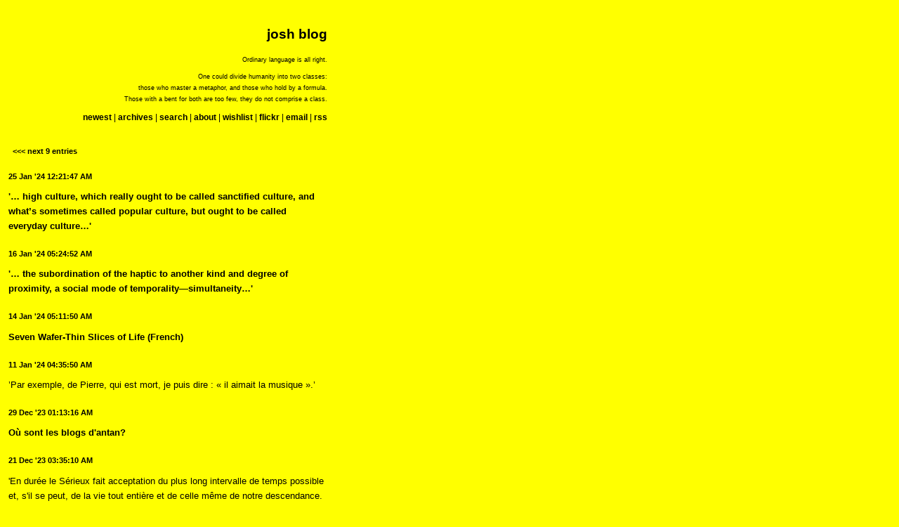

--- FILE ---
content_type: text/html; charset=UTF-8
request_url: https://www.ellipsis.cx/~kortbein/blog/index.php?et=20240125002147
body_size: 2733
content:
<!DOCTYPE HTML PUBLIC "-//W3C//DTD HTML 4.0 Transitional//EN">
<HTML>

<HEAD>
<TITLE>josh blog</TITLE>
<LINK REL="stylesheet" HREF="joshblog.css" TYPE="text/css">
<LINK REV="made" href="mailto:kortbein@ellipsis.cx">
<META NAME="keywords" CONTENT="music philosophy aesthetics criticism minneapolis saint paul minnesota st. paul">
<META NAME="description" CONTENT="philosophical and critical journal, commonplace book">
<META NAME="author" CONTENT="Joshua Kortbein">
</HEAD>

<BODY STYLE="text-align: center">

<DIV CLASS="BODY">

<DIV CLASS="TOP">

<P STYLE="font-size: 14pt; line-height: 18pt">
<B>josh blog</B>
</P>

<DIV STYLE="text-align: right">

<P STYLE="font-size: 7pt">Ordinary language is all right.</P>

<P STYLE="font-size: 7pt; line-height: 12pt">
One could divide humanity into two classes:<BR>
those who master a metaphor, and those who hold by a formula.<BR>
Those with a bent for both are too few, they do not comprise a class.</P>

</DIV>

<P>
</P>

<P>
<A HREF="index.php">newest</A> |
<A HREF="archives.php">archives</A> |
<A HREF="search.php">search</A> |
<A HREF="about.html">about</A> |
<A HREF="https://www.amazon.com/gp/registry/wishlist/1TEDBYCO6VPSQ/ref=nav_wishlist_lists_1">wishlist</A> |
<A HREF="http://www.flickr.com/photos/mooxyjoo/">flickr</A> |
<A HREF="mailto:kortbein@ellipsis.cx">email</A> |
<A HREF="http://www.ellipsis.cx/~kortbein/blog/rss.php">rss</A>
</P>
</DIV>

<DIV CLASS="NEXT">
<A CLASS="NEXTPREV" HREF="index.php?base=108">&lt;&lt;&lt; next 9 entries</A>
</DIV>

<DIV CLASS="ENTRY">
<SPAN CLASS="TIME">
<A HREF="index.php?et=20240125002147">
25 Jan '24 12:21:47 AM</A></SPAN><BR>
<P><A HREF="https://yalereview.org/article/greil-marcus-why-i-write">'… high culture, which really ought to be called sanctified culture, and what’s sometimes called popular culture, but ought to be called everyday culture…'</A></P>
</DIV>
<DIV CLASS="ENTRY">
<SPAN CLASS="TIME">
<A HREF="index.php?et=20240116052452">
16 Jan '24 05:24:52 AM</A></SPAN><BR>
<P><A HREF="https://limitedinc.blogspot.com/2024/01/the-contemporary.html">'… the subordination of the haptic to another kind and degree of proximity, a social mode of temporality—simultaneity…'</A></P>
</DIV>
<DIV CLASS="ENTRY">
<SPAN CLASS="TIME">
<A HREF="index.php?et=20240114051150">
14 Jan '24 05:11:50 AM</A></SPAN><BR>
<P><A HREF="https://waferthinbooks.com/2024/01/13/seven-wafer-thin-slices-of-life-french/">Seven Wafer-Thin Slices of Life (French)</A></P>
</DIV>
<DIV CLASS="ENTRY">
<SPAN CLASS="TIME">
<A HREF="index.php?et=20240111043550">
11 Jan '24 04:35:50 AM</A></SPAN><BR>
<P>’Par exemple, de Pierre, qui est mort, je puis dire : « il aimait la musique ».’</P>
</DIV>
<DIV CLASS="ENTRY">
<SPAN CLASS="TIME">
<A HREF="index.php?et=20231229011316">
29 Dec '23 01:13:16 AM</A></SPAN><BR>
<P><A HREF="http://blissout.blogspot.com/2023/12/ou-sont-les-blogs-dantan.html">Où sont les blogs d'antan?</A></P>
</DIV>
<DIV CLASS="ENTRY">
<SPAN CLASS="TIME">
<A HREF="index.php?et=20231221033510">
21 Dec '23 03:35:10 AM</A></SPAN><BR>
<P>'En durée le Sérieux fait acceptation du plus long intervalle de temps possible et, s'il se peut, de la vie tout entière et de celle même de notre descendance. Par-delà l'amusement de l'instant il considère l'avenir, prévoit les dangereuses possibilités encore enveloppées dans les brumes de l'incertitude. Le soucieux, comme le sérieux, a égard au futur et aux virtualités latentes de ce futur. Pourtant si l'insouciance, et à plus forte raison l'incurie, sont tout le contraire d'une attitude sérieuse, il ne s'ensuit pas que le Sérieux et le Souci, à leur tour, envisagent le temps de la même manière. Le temps du soucieux est un temps destinal dont l'homme n'est pas toujours maître : le soucieux attend dans l'inquiétude le déroulement d'une futurition imprévisible qui lui réserve surprises et malheurs : le souci, sans être à proprement insomniaque comme l'angoisse, est toujours plus passif que le Sérieux. Tout au contraire le temps du Sérieux est un temps dont l'homme prévoyant garde, grâce à son travail, le contrôle et la direction, un temps dont le bon usage nous incombe et qu'il dépend de nous d'employer au mieux. Prévoir afin de pouvoir : telle serait la devise d''une futurition sérieuse qui, comme le prince selon Machiavel, tient compte pour moitié du hasard et pour moitié du libre arbitre ; l'homme sérieux, faisant acceptation à la fois de la nécessité et de la liberté, se rend capable d'utiliser les déterminismes ; une exact circonscription des choses qui dépendent de nous, une notion vraiment modeste et moyenne des possibles et du pouvoir de l'homme, – voilà où l'on reconnaît le Sérieux !'</P>
</DIV>
<DIV CLASS="ENTRY">
<SPAN CLASS="TIME">
<A HREF="index.php?et=20231205145150">
5 Dec '23 02:51:50 PM</A></SPAN><BR>
<P>Snow.</P>
</DIV>
<DIV CLASS="ENTRY">
<SPAN CLASS="TIME">
<A HREF="index.php?et=20231120171917">
20 Nov '23 05:19:17 PM</A></SPAN><BR>
<P>’A formidable criticism of skepticism—as of any serious philosophy—will have to discover and alter its understanding of itself. You will of course not seek such a criticism unless you perceive a philosophy as having such an understanding, i.e. as taking upon itself this form of human seriousness.’</P>
</DIV>
<DIV CLASS="ENTRY">
<SPAN CLASS="TIME">
<A HREF="index.php?et=20231120171537">
20 Nov '23 05:15:37 PM</A></SPAN><BR>
<P>’The vision of our entire body of recollection, tradition, training, and experience as so many ghosts could be serious. It was serious, in their various ways, for Kierkegaard, Marx, Nietzsche, Emerson, Ibsen, Freud, and for most of the major poets and novelists of the past hundred years. It is not merely a modern problem; it is, one could say, the problem of modernism, the attempt in every work to do what has never been done, because what is known is known to be insufficient, or worse.’</P>
</DIV>
<DIV CLASS="PREV">
<A CLASS="NEXTPREV" HREF="index.php?base=126"> previous 9 entries &gt;&gt;&gt;</A>
</DIV>


</DIV>

</BODY>

</HTML>



--- FILE ---
content_type: text/css
request_url: https://www.ellipsis.cx/~kortbein/blog/joshblog.css
body_size: 629
content:

BODY {
	background-color: yellow;
	color: black;
	font-family: geneva, verdana, arial, helvetica, sans-serif;
}

A:link  { color: black; font-weight: bold; text-decoration: none}
A:hover  { color: black; font-weight: bold; text-decoration: underline}
A:visited  { color: black; font-weight: bold; text-decoration: none}
A:visited:hover  { color: black; font-weight: bold; text-decoration: underline}
A:active { color: black; font-weight: bold; text-decoration: none}

DIV {
	text-align: left;
}

DIV.BODY {
	width: 450px;
}

DIV.TOP {
	background-color: yellow;
	font-size: 9pt;
	line-height: 9pt;
	margin-left: 0px;
	margin-right: 0px;
	margin-top: 10px;
	margin-bottom: 15px;
	padding: 8px;
	width: 450px;
	border: thick black;
	text-align: right;
}

DIV.ENTRY {
	background-color: yellow; 
	font-size: 10pt;
	line-height: 16pt;
	margin-top: 20px;
	margin-left: 0px;
	margin-right: 0px;
	margin-bottom: 0px;
	padding-left: 4px;
	padding-right: 4px;
	padding-top: 4px;
	padding-bottom: 0px;
	width: 450px;
	border: thin black;
}

DIV.ARCHYAM {
	width: 450px;
}

DIV.ARCHYEAR {
	float: left;
    background-color: yellow;
    font-size: 14pt;
    line-height: 16pt;
    margin-top: 4px;
    margin-left: 0px;
    margin-right: 0px;
    margin-bottom: 4px;
    padding-left: 4px;
    padding-right: 4px;
    padding-top: 4px;
    padding-bottom: 4px;
   /* width: 450px; */
    border: thin black;
	text-align: left;
}

DIV.ARCHMONTHS {
	float: left;
    background-color: yellow;
    font-size: 12pt;
    line-height: 16pt;
    margin-top: 4px;
    margin-left: 0px;
    margin-right: 0px;
    margin-bottom: 4px;
    padding-left: 4px;
    padding-right: 4px;
    padding-top: 4px;
    padding-bottom: 4px;
/*    width: 450px; */
    border: thin black;
}

DIV.NEXT {
	font-size: 8pt;
	line-height: 8pt;
	margin: 8px;
	padding: 2px;
	width: 450px;
	border: thin black;
	color: #000000;
}

DIV.PREV {
	text-align: right;
	font-size: 8pt;
	line-height: 8pt;
	margin: 8px;
	padding: 2px;
	width: 450px;
	border: thin black;
	color: #000000;
}

A.NEXTPREV:link, A.NEXTPREV:hover, A.NEXTPREV:active, A.NEXTPREV:visited {
	color: #000000;
}

SPAN.TIME {
	font-size: 8pt;
	line-height: 8pt;
}

SPAN.ARCHMONTH {
	padding-right: 12px;
}

.ARCHYAM:after {
	content: ".";
	display: block;
	height: 0;
	clear: both;
	visibility: hidden;
}
